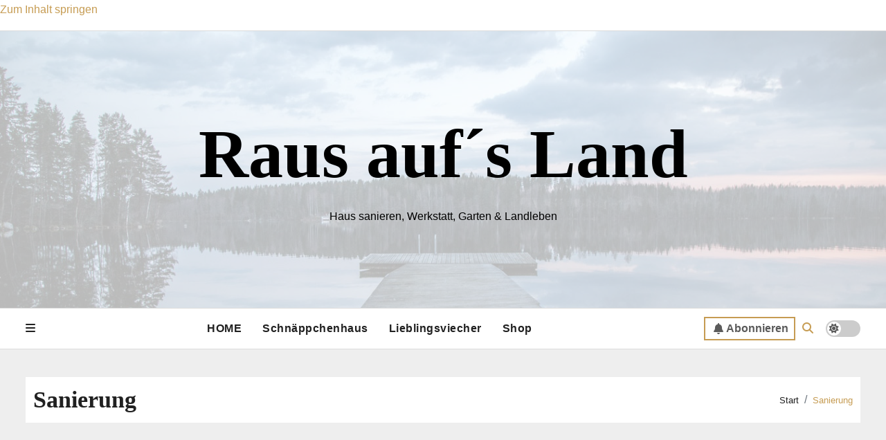

--- FILE ---
content_type: text/html; charset=UTF-8
request_url: https://landleben.das-lieblingsrudel.de/tag/sanierung/
body_size: 97839
content:
<!DOCTYPE html>
<html dir="ltr" lang="de" prefix="og: https://ogp.me/ns#">
<head>
<meta charset="UTF-8">
<meta name="viewport" content="width=device-width, initial-scale=1">
<link rel="profile" href="https://gmpg.org/xfn/11">
<title>Sanierung » Raus auf´s Land</title>

		<!-- All in One SEO 4.9.3 - aioseo.com -->
	<meta name="robots" content="max-image-preview:large" />
	<link rel="canonical" href="https://landleben.das-lieblingsrudel.de/tag/sanierung/" />
	<link rel="next" href="https://landleben.das-lieblingsrudel.de/tag/sanierung/page/2/" />
	<meta name="generator" content="All in One SEO (AIOSEO) 4.9.3" />
		<script type="application/ld+json" class="aioseo-schema">
			{"@context":"https:\/\/schema.org","@graph":[{"@type":"BreadcrumbList","@id":"https:\/\/landleben.das-lieblingsrudel.de\/tag\/sanierung\/#breadcrumblist","itemListElement":[{"@type":"ListItem","@id":"https:\/\/landleben.das-lieblingsrudel.de#listItem","position":1,"name":"Home","item":"https:\/\/landleben.das-lieblingsrudel.de","nextItem":{"@type":"ListItem","@id":"https:\/\/landleben.das-lieblingsrudel.de\/tag\/sanierung\/#listItem","name":"Sanierung"}},{"@type":"ListItem","@id":"https:\/\/landleben.das-lieblingsrudel.de\/tag\/sanierung\/#listItem","position":2,"name":"Sanierung","previousItem":{"@type":"ListItem","@id":"https:\/\/landleben.das-lieblingsrudel.de#listItem","name":"Home"}}]},{"@type":"CollectionPage","@id":"https:\/\/landleben.das-lieblingsrudel.de\/tag\/sanierung\/#collectionpage","url":"https:\/\/landleben.das-lieblingsrudel.de\/tag\/sanierung\/","name":"Sanierung \u00bb Raus auf\u00b4s Land","inLanguage":"de-DE","isPartOf":{"@id":"https:\/\/landleben.das-lieblingsrudel.de\/#website"},"breadcrumb":{"@id":"https:\/\/landleben.das-lieblingsrudel.de\/tag\/sanierung\/#breadcrumblist"}},{"@type":"Organization","@id":"https:\/\/landleben.das-lieblingsrudel.de\/#organization","name":"Lieblingsrudel Landleben","description":"Haus sanieren, Werkstatt, Garten & Landleben","url":"https:\/\/landleben.das-lieblingsrudel.de\/","logo":{"@type":"ImageObject","url":"https:\/\/i0.wp.com\/landleben.das-lieblingsrudel.de\/wp-content\/uploads\/2022\/07\/Logo_Lieblingsrudel_250x250.png?fit=250%2C250&ssl=1","@id":"https:\/\/landleben.das-lieblingsrudel.de\/tag\/sanierung\/#organizationLogo","width":250,"height":250},"image":{"@id":"https:\/\/landleben.das-lieblingsrudel.de\/tag\/sanierung\/#organizationLogo"},"sameAs":["https:\/\/facebook.com\/lieblingsrudel","https:\/\/instagram.com\/das_lieblingsrudel","https:\/\/pinterest.de\/lieblingsrudel","https:\/\/https:youtube.com\/c\/lieblingsrudel"]},{"@type":"WebSite","@id":"https:\/\/landleben.das-lieblingsrudel.de\/#website","url":"https:\/\/landleben.das-lieblingsrudel.de\/","name":"Lieblingsrudel Landleben","description":"Haus sanieren, Werkstatt, Garten & Landleben","inLanguage":"de-DE","publisher":{"@id":"https:\/\/landleben.das-lieblingsrudel.de\/#organization"}}]}
		</script>
		<!-- All in One SEO -->

<link rel="amphtml" href="https://landleben.das-lieblingsrudel.de/tag/sanierung/amp/" /><meta name="generator" content="AMP for WP 1.1.11"/><link rel='dns-prefetch' href='//www.googletagmanager.com' />
<link rel='dns-prefetch' href='//stats.wp.com' />
<link rel='dns-prefetch' href='//pagead2.googlesyndication.com' />
<link rel='preconnect' href='//i0.wp.com' />
<link rel='preconnect' href='//c0.wp.com' />
<link rel="alternate" type="application/rss+xml" title="Raus auf´s Land &raquo; Feed" href="https://landleben.das-lieblingsrudel.de/feed/" />
<link rel="alternate" type="application/rss+xml" title="Raus auf´s Land &raquo; Kommentar-Feed" href="https://landleben.das-lieblingsrudel.de/comments/feed/" />
<link rel="alternate" type="application/rss+xml" title="Raus auf´s Land &raquo; Sanierung Schlagwort-Feed" href="https://landleben.das-lieblingsrudel.de/tag/sanierung/feed/" />
<style id='wp-img-auto-sizes-contain-inline-css' type='text/css'>
img:is([sizes=auto i],[sizes^="auto," i]){contain-intrinsic-size:3000px 1500px}
/*# sourceURL=wp-img-auto-sizes-contain-inline-css */
</style>
<style id='wp-emoji-styles-inline-css' type='text/css'>

	img.wp-smiley, img.emoji {
		display: inline !important;
		border: none !important;
		box-shadow: none !important;
		height: 1em !important;
		width: 1em !important;
		margin: 0 0.07em !important;
		vertical-align: -0.1em !important;
		background: none !important;
		padding: 0 !important;
	}
/*# sourceURL=wp-emoji-styles-inline-css */
</style>
<style id='classic-theme-styles-inline-css' type='text/css'>
/*! This file is auto-generated */
.wp-block-button__link{color:#fff;background-color:#32373c;border-radius:9999px;box-shadow:none;text-decoration:none;padding:calc(.667em + 2px) calc(1.333em + 2px);font-size:1.125em}.wp-block-file__button{background:#32373c;color:#fff;text-decoration:none}
/*# sourceURL=/wp-includes/css/classic-themes.min.css */
</style>
<link rel='stylesheet' id='aioseo/css/src/vue/standalone/blocks/table-of-contents/global.scss-css' href='https://landleben.das-lieblingsrudel.de/wp-content/plugins/all-in-one-seo-pack/dist/Lite/assets/css/table-of-contents/global.e90f6d47.css?ver=4.9.3' type='text/css' media='all' />
<style id='feedzy-rss-feeds-loop-style-inline-css' type='text/css'>
.wp-block-feedzy-rss-feeds-loop{display:grid;gap:24px;grid-template-columns:repeat(1,1fr)}@media(min-width:782px){.wp-block-feedzy-rss-feeds-loop.feedzy-loop-columns-2,.wp-block-feedzy-rss-feeds-loop.feedzy-loop-columns-3,.wp-block-feedzy-rss-feeds-loop.feedzy-loop-columns-4,.wp-block-feedzy-rss-feeds-loop.feedzy-loop-columns-5{grid-template-columns:repeat(2,1fr)}}@media(min-width:960px){.wp-block-feedzy-rss-feeds-loop.feedzy-loop-columns-2{grid-template-columns:repeat(2,1fr)}.wp-block-feedzy-rss-feeds-loop.feedzy-loop-columns-3{grid-template-columns:repeat(3,1fr)}.wp-block-feedzy-rss-feeds-loop.feedzy-loop-columns-4{grid-template-columns:repeat(4,1fr)}.wp-block-feedzy-rss-feeds-loop.feedzy-loop-columns-5{grid-template-columns:repeat(5,1fr)}}.wp-block-feedzy-rss-feeds-loop .wp-block-image.is-style-rounded img{border-radius:9999px}.wp-block-feedzy-rss-feeds-loop .wp-block-image:has(:is(img:not([src]),img[src=""])){display:none}

/*# sourceURL=https://landleben.das-lieblingsrudel.de/wp-content/plugins/feedzy-rss-feeds/build/loop/style-index.css */
</style>
<link rel='stylesheet' id='mediaelement-css' href='https://c0.wp.com/c/6.9/wp-includes/js/mediaelement/mediaelementplayer-legacy.min.css' type='text/css' media='all' />
<link rel='stylesheet' id='wp-mediaelement-css' href='https://c0.wp.com/c/6.9/wp-includes/js/mediaelement/wp-mediaelement.min.css' type='text/css' media='all' />
<style id='jetpack-sharing-buttons-style-inline-css' type='text/css'>
.jetpack-sharing-buttons__services-list{display:flex;flex-direction:row;flex-wrap:wrap;gap:0;list-style-type:none;margin:5px;padding:0}.jetpack-sharing-buttons__services-list.has-small-icon-size{font-size:12px}.jetpack-sharing-buttons__services-list.has-normal-icon-size{font-size:16px}.jetpack-sharing-buttons__services-list.has-large-icon-size{font-size:24px}.jetpack-sharing-buttons__services-list.has-huge-icon-size{font-size:36px}@media print{.jetpack-sharing-buttons__services-list{display:none!important}}.editor-styles-wrapper .wp-block-jetpack-sharing-buttons{gap:0;padding-inline-start:0}ul.jetpack-sharing-buttons__services-list.has-background{padding:1.25em 2.375em}
/*# sourceURL=https://landleben.das-lieblingsrudel.de/wp-content/plugins/jetpack/_inc/blocks/sharing-buttons/view.css */
</style>
<style id='global-styles-inline-css' type='text/css'>
:root{--wp--preset--aspect-ratio--square: 1;--wp--preset--aspect-ratio--4-3: 4/3;--wp--preset--aspect-ratio--3-4: 3/4;--wp--preset--aspect-ratio--3-2: 3/2;--wp--preset--aspect-ratio--2-3: 2/3;--wp--preset--aspect-ratio--16-9: 16/9;--wp--preset--aspect-ratio--9-16: 9/16;--wp--preset--color--black: #000000;--wp--preset--color--cyan-bluish-gray: #abb8c3;--wp--preset--color--white: #ffffff;--wp--preset--color--pale-pink: #f78da7;--wp--preset--color--vivid-red: #cf2e2e;--wp--preset--color--luminous-vivid-orange: #ff6900;--wp--preset--color--luminous-vivid-amber: #fcb900;--wp--preset--color--light-green-cyan: #7bdcb5;--wp--preset--color--vivid-green-cyan: #00d084;--wp--preset--color--pale-cyan-blue: #8ed1fc;--wp--preset--color--vivid-cyan-blue: #0693e3;--wp--preset--color--vivid-purple: #9b51e0;--wp--preset--gradient--vivid-cyan-blue-to-vivid-purple: linear-gradient(135deg,rgb(6,147,227) 0%,rgb(155,81,224) 100%);--wp--preset--gradient--light-green-cyan-to-vivid-green-cyan: linear-gradient(135deg,rgb(122,220,180) 0%,rgb(0,208,130) 100%);--wp--preset--gradient--luminous-vivid-amber-to-luminous-vivid-orange: linear-gradient(135deg,rgb(252,185,0) 0%,rgb(255,105,0) 100%);--wp--preset--gradient--luminous-vivid-orange-to-vivid-red: linear-gradient(135deg,rgb(255,105,0) 0%,rgb(207,46,46) 100%);--wp--preset--gradient--very-light-gray-to-cyan-bluish-gray: linear-gradient(135deg,rgb(238,238,238) 0%,rgb(169,184,195) 100%);--wp--preset--gradient--cool-to-warm-spectrum: linear-gradient(135deg,rgb(74,234,220) 0%,rgb(151,120,209) 20%,rgb(207,42,186) 40%,rgb(238,44,130) 60%,rgb(251,105,98) 80%,rgb(254,248,76) 100%);--wp--preset--gradient--blush-light-purple: linear-gradient(135deg,rgb(255,206,236) 0%,rgb(152,150,240) 100%);--wp--preset--gradient--blush-bordeaux: linear-gradient(135deg,rgb(254,205,165) 0%,rgb(254,45,45) 50%,rgb(107,0,62) 100%);--wp--preset--gradient--luminous-dusk: linear-gradient(135deg,rgb(255,203,112) 0%,rgb(199,81,192) 50%,rgb(65,88,208) 100%);--wp--preset--gradient--pale-ocean: linear-gradient(135deg,rgb(255,245,203) 0%,rgb(182,227,212) 50%,rgb(51,167,181) 100%);--wp--preset--gradient--electric-grass: linear-gradient(135deg,rgb(202,248,128) 0%,rgb(113,206,126) 100%);--wp--preset--gradient--midnight: linear-gradient(135deg,rgb(2,3,129) 0%,rgb(40,116,252) 100%);--wp--preset--font-size--small: 13px;--wp--preset--font-size--medium: 20px;--wp--preset--font-size--large: 36px;--wp--preset--font-size--x-large: 42px;--wp--preset--spacing--20: 0.44rem;--wp--preset--spacing--30: 0.67rem;--wp--preset--spacing--40: 1rem;--wp--preset--spacing--50: 1.5rem;--wp--preset--spacing--60: 2.25rem;--wp--preset--spacing--70: 3.38rem;--wp--preset--spacing--80: 5.06rem;--wp--preset--shadow--natural: 6px 6px 9px rgba(0, 0, 0, 0.2);--wp--preset--shadow--deep: 12px 12px 50px rgba(0, 0, 0, 0.4);--wp--preset--shadow--sharp: 6px 6px 0px rgba(0, 0, 0, 0.2);--wp--preset--shadow--outlined: 6px 6px 0px -3px rgb(255, 255, 255), 6px 6px rgb(0, 0, 0);--wp--preset--shadow--crisp: 6px 6px 0px rgb(0, 0, 0);}:where(.is-layout-flex){gap: 0.5em;}:where(.is-layout-grid){gap: 0.5em;}body .is-layout-flex{display: flex;}.is-layout-flex{flex-wrap: wrap;align-items: center;}.is-layout-flex > :is(*, div){margin: 0;}body .is-layout-grid{display: grid;}.is-layout-grid > :is(*, div){margin: 0;}:where(.wp-block-columns.is-layout-flex){gap: 2em;}:where(.wp-block-columns.is-layout-grid){gap: 2em;}:where(.wp-block-post-template.is-layout-flex){gap: 1.25em;}:where(.wp-block-post-template.is-layout-grid){gap: 1.25em;}.has-black-color{color: var(--wp--preset--color--black) !important;}.has-cyan-bluish-gray-color{color: var(--wp--preset--color--cyan-bluish-gray) !important;}.has-white-color{color: var(--wp--preset--color--white) !important;}.has-pale-pink-color{color: var(--wp--preset--color--pale-pink) !important;}.has-vivid-red-color{color: var(--wp--preset--color--vivid-red) !important;}.has-luminous-vivid-orange-color{color: var(--wp--preset--color--luminous-vivid-orange) !important;}.has-luminous-vivid-amber-color{color: var(--wp--preset--color--luminous-vivid-amber) !important;}.has-light-green-cyan-color{color: var(--wp--preset--color--light-green-cyan) !important;}.has-vivid-green-cyan-color{color: var(--wp--preset--color--vivid-green-cyan) !important;}.has-pale-cyan-blue-color{color: var(--wp--preset--color--pale-cyan-blue) !important;}.has-vivid-cyan-blue-color{color: var(--wp--preset--color--vivid-cyan-blue) !important;}.has-vivid-purple-color{color: var(--wp--preset--color--vivid-purple) !important;}.has-black-background-color{background-color: var(--wp--preset--color--black) !important;}.has-cyan-bluish-gray-background-color{background-color: var(--wp--preset--color--cyan-bluish-gray) !important;}.has-white-background-color{background-color: var(--wp--preset--color--white) !important;}.has-pale-pink-background-color{background-color: var(--wp--preset--color--pale-pink) !important;}.has-vivid-red-background-color{background-color: var(--wp--preset--color--vivid-red) !important;}.has-luminous-vivid-orange-background-color{background-color: var(--wp--preset--color--luminous-vivid-orange) !important;}.has-luminous-vivid-amber-background-color{background-color: var(--wp--preset--color--luminous-vivid-amber) !important;}.has-light-green-cyan-background-color{background-color: var(--wp--preset--color--light-green-cyan) !important;}.has-vivid-green-cyan-background-color{background-color: var(--wp--preset--color--vivid-green-cyan) !important;}.has-pale-cyan-blue-background-color{background-color: var(--wp--preset--color--pale-cyan-blue) !important;}.has-vivid-cyan-blue-background-color{background-color: var(--wp--preset--color--vivid-cyan-blue) !important;}.has-vivid-purple-background-color{background-color: var(--wp--preset--color--vivid-purple) !important;}.has-black-border-color{border-color: var(--wp--preset--color--black) !important;}.has-cyan-bluish-gray-border-color{border-color: var(--wp--preset--color--cyan-bluish-gray) !important;}.has-white-border-color{border-color: var(--wp--preset--color--white) !important;}.has-pale-pink-border-color{border-color: var(--wp--preset--color--pale-pink) !important;}.has-vivid-red-border-color{border-color: var(--wp--preset--color--vivid-red) !important;}.has-luminous-vivid-orange-border-color{border-color: var(--wp--preset--color--luminous-vivid-orange) !important;}.has-luminous-vivid-amber-border-color{border-color: var(--wp--preset--color--luminous-vivid-amber) !important;}.has-light-green-cyan-border-color{border-color: var(--wp--preset--color--light-green-cyan) !important;}.has-vivid-green-cyan-border-color{border-color: var(--wp--preset--color--vivid-green-cyan) !important;}.has-pale-cyan-blue-border-color{border-color: var(--wp--preset--color--pale-cyan-blue) !important;}.has-vivid-cyan-blue-border-color{border-color: var(--wp--preset--color--vivid-cyan-blue) !important;}.has-vivid-purple-border-color{border-color: var(--wp--preset--color--vivid-purple) !important;}.has-vivid-cyan-blue-to-vivid-purple-gradient-background{background: var(--wp--preset--gradient--vivid-cyan-blue-to-vivid-purple) !important;}.has-light-green-cyan-to-vivid-green-cyan-gradient-background{background: var(--wp--preset--gradient--light-green-cyan-to-vivid-green-cyan) !important;}.has-luminous-vivid-amber-to-luminous-vivid-orange-gradient-background{background: var(--wp--preset--gradient--luminous-vivid-amber-to-luminous-vivid-orange) !important;}.has-luminous-vivid-orange-to-vivid-red-gradient-background{background: var(--wp--preset--gradient--luminous-vivid-orange-to-vivid-red) !important;}.has-very-light-gray-to-cyan-bluish-gray-gradient-background{background: var(--wp--preset--gradient--very-light-gray-to-cyan-bluish-gray) !important;}.has-cool-to-warm-spectrum-gradient-background{background: var(--wp--preset--gradient--cool-to-warm-spectrum) !important;}.has-blush-light-purple-gradient-background{background: var(--wp--preset--gradient--blush-light-purple) !important;}.has-blush-bordeaux-gradient-background{background: var(--wp--preset--gradient--blush-bordeaux) !important;}.has-luminous-dusk-gradient-background{background: var(--wp--preset--gradient--luminous-dusk) !important;}.has-pale-ocean-gradient-background{background: var(--wp--preset--gradient--pale-ocean) !important;}.has-electric-grass-gradient-background{background: var(--wp--preset--gradient--electric-grass) !important;}.has-midnight-gradient-background{background: var(--wp--preset--gradient--midnight) !important;}.has-small-font-size{font-size: var(--wp--preset--font-size--small) !important;}.has-medium-font-size{font-size: var(--wp--preset--font-size--medium) !important;}.has-large-font-size{font-size: var(--wp--preset--font-size--large) !important;}.has-x-large-font-size{font-size: var(--wp--preset--font-size--x-large) !important;}
:where(.wp-block-post-template.is-layout-flex){gap: 1.25em;}:where(.wp-block-post-template.is-layout-grid){gap: 1.25em;}
:where(.wp-block-term-template.is-layout-flex){gap: 1.25em;}:where(.wp-block-term-template.is-layout-grid){gap: 1.25em;}
:where(.wp-block-columns.is-layout-flex){gap: 2em;}:where(.wp-block-columns.is-layout-grid){gap: 2em;}
:root :where(.wp-block-pullquote){font-size: 1.5em;line-height: 1.6;}
/*# sourceURL=global-styles-inline-css */
</style>
<link rel='stylesheet' id='cmplz-general-css' href='https://landleben.das-lieblingsrudel.de/wp-content/plugins/complianz-gdpr/assets/css/cookieblocker.min.css?ver=1765987360' type='text/css' media='all' />
<link rel='stylesheet' id='bootstrap-css' href='https://landleben.das-lieblingsrudel.de/wp-content/themes/fameup/css/bootstrap.css?ver=6.9' type='text/css' media='all' />
<link rel='stylesheet' id='fameup-style-css' href='https://landleben.das-lieblingsrudel.de/wp-content/themes/fameup/style.css?ver=6.9' type='text/css' media='all' />
<link rel='stylesheet' id='font-awesome-css' href='https://landleben.das-lieblingsrudel.de/wp-content/plugins/elementor/assets/lib/font-awesome/css/font-awesome.min.css?ver=4.7.0' type='text/css' media='all' />
<link rel='stylesheet' id='all-css-css' href='https://landleben.das-lieblingsrudel.de/wp-content/themes/fameup/css/all.css?ver=6.9' type='text/css' media='all' />
<link rel='stylesheet' id='color-css-css' href='https://landleben.das-lieblingsrudel.de/wp-content/themes/fameup/css/colors/default.css?ver=6.9' type='text/css' media='all' />
<link rel='stylesheet' id='fameup-dark-css' href='https://landleben.das-lieblingsrudel.de/wp-content/themes/fameup/css/colors/dark.css?ver=6.9' type='text/css' media='all' />
<link rel='stylesheet' id='swiper-bundle-css-css' href='https://landleben.das-lieblingsrudel.de/wp-content/themes/fameup/css/swiper-bundle.css?ver=6.9' type='text/css' media='all' />
<link rel='stylesheet' id='smartmenus-css' href='https://landleben.das-lieblingsrudel.de/wp-content/themes/fameup/css/jquery.smartmenus.bootstrap.css?ver=6.9' type='text/css' media='all' />
<link rel='stylesheet' id='animate-css' href='https://landleben.das-lieblingsrudel.de/wp-content/themes/fameup/css/animate.css?ver=6.9' type='text/css' media='all' />
<script type="text/javascript" src="https://c0.wp.com/c/6.9/wp-includes/js/jquery/jquery.min.js" id="jquery-core-js"></script>
<script type="text/javascript" src="https://c0.wp.com/c/6.9/wp-includes/js/jquery/jquery-migrate.min.js" id="jquery-migrate-js"></script>
<script type="text/javascript" src="https://landleben.das-lieblingsrudel.de/wp-content/themes/fameup/js/navigation.js?ver=6.9" id="fameup-navigation-js"></script>
<script type="text/javascript" src="https://landleben.das-lieblingsrudel.de/wp-content/themes/fameup/js/bootstrap.js?ver=6.9" id="bootstrap-js"></script>
<script type="text/javascript" src="https://landleben.das-lieblingsrudel.de/wp-content/themes/fameup/js/swiper-bundle.js?ver=6.9" id="swiper-bundle-js"></script>
<script type="text/javascript" src="https://landleben.das-lieblingsrudel.de/wp-content/themes/fameup/js/wow.js?ver=6.9" id="wow-js"></script>
<script type="text/javascript" src="https://landleben.das-lieblingsrudel.de/wp-content/themes/fameup/js/sticksy.min.js?ver=6.9" id="sticky-sidebar-min-js-js"></script>
<script type="text/javascript" src="https://landleben.das-lieblingsrudel.de/wp-content/themes/fameup/js/jquery.marquee.min.js?ver=6.9" id="fameup-jquery-marquee-min-js"></script>
<script type="text/javascript" src="https://landleben.das-lieblingsrudel.de/wp-content/themes/fameup/js/main.js?ver=6.9" id="fameup_main-js-js"></script>
<script type="text/javascript" src="https://landleben.das-lieblingsrudel.de/wp-content/themes/fameup/js/jquery.smartmenus.js?ver=6.9" id="smartmenus-js-js"></script>
<script type="text/javascript" src="https://landleben.das-lieblingsrudel.de/wp-content/themes/fameup/js/jquery.smartmenus.bootstrap.js?ver=6.9" id="bootstrap-smartmenus-js-js"></script>
<script type="text/javascript" src="https://landleben.das-lieblingsrudel.de/wp-content/themes/fameup/js/jquery.cookie.min.js?ver=6.9" id="jquery-cookie-js"></script>

<!-- Google Tag (gtac.js) durch Site-Kit hinzugefügt -->
<!-- Von Site Kit hinzugefügtes Google-Analytics-Snippet -->
<script type="text/javascript" src="https://www.googletagmanager.com/gtag/js?id=G-CYSS4HX3M9" id="google_gtagjs-js" async></script>
<script type="text/javascript" id="google_gtagjs-js-after">
/* <![CDATA[ */
window.dataLayer = window.dataLayer || [];function gtag(){dataLayer.push(arguments);}
gtag("set","linker",{"domains":["landleben.das-lieblingsrudel.de"]});
gtag("js", new Date());
gtag("set", "developer_id.dZTNiMT", true);
gtag("config", "G-CYSS4HX3M9");
//# sourceURL=google_gtagjs-js-after
/* ]]> */
</script>
<link rel="https://api.w.org/" href="https://landleben.das-lieblingsrudel.de/wp-json/" /><link rel="alternate" title="JSON" type="application/json" href="https://landleben.das-lieblingsrudel.de/wp-json/wp/v2/tags/49" /><link rel="EditURI" type="application/rsd+xml" title="RSD" href="https://landleben.das-lieblingsrudel.de/xmlrpc.php?rsd" />
<meta name="generator" content="WordPress 6.9" />
<style type="text/css">
.feedzy-rss-link-icon:after {
	content: url("https://landleben.das-lieblingsrudel.de/wp-content/plugins/feedzy-rss-feeds/img/external-link.png");
	margin-left: 3px;
}
</style>
		<meta name="generator" content="Site Kit by Google 1.170.0" />	<style>img#wpstats{display:none}</style>
		<style>
  .bs-blog-post p:nth-of-type(1)::first-letter {
    display: none;
}
</style>
    <style type="text/css" id="custom-background-css">
    :root {
        --wrap-color: #eee    }
    </style>
<style>
    .bs-default .bs-header-main .inner{ height:400px; }
    @media only screen and (max-width: 640px) {
        .bs-default .bs-header-main .inner{ height:200px; }
    }
    .site-title { font-family:Vollkorn !important; }
    .widget_block h2, .bs-widget-title .title ,.bs-sec-title .title, .widget_block .wp-block-search__label{
        font-family:Vollkorn !important; 
        font-size: 24px !important; 
        line-height: px !important; 
    }
</style>

<!-- Durch Site Kit hinzugefügte Google AdSense Metatags -->
<meta name="google-adsense-platform-account" content="ca-host-pub-2644536267352236">
<meta name="google-adsense-platform-domain" content="sitekit.withgoogle.com">
<!-- Beende durch Site Kit hinzugefügte Google AdSense Metatags -->
<meta name="generator" content="Elementor 3.34.2; features: additional_custom_breakpoints; settings: css_print_method-external, google_font-enabled, font_display-auto">
			<style>
				.e-con.e-parent:nth-of-type(n+4):not(.e-lazyloaded):not(.e-no-lazyload),
				.e-con.e-parent:nth-of-type(n+4):not(.e-lazyloaded):not(.e-no-lazyload) * {
					background-image: none !important;
				}
				@media screen and (max-height: 1024px) {
					.e-con.e-parent:nth-of-type(n+3):not(.e-lazyloaded):not(.e-no-lazyload),
					.e-con.e-parent:nth-of-type(n+3):not(.e-lazyloaded):not(.e-no-lazyload) * {
						background-image: none !important;
					}
				}
				@media screen and (max-height: 640px) {
					.e-con.e-parent:nth-of-type(n+2):not(.e-lazyloaded):not(.e-no-lazyload),
					.e-con.e-parent:nth-of-type(n+2):not(.e-lazyloaded):not(.e-no-lazyload) * {
						background-image: none !important;
					}
				}
			</style>
			    <style type="text/css">
                    body .site-title a,
            body .site-description {
                color: #000;
            }

            @media only screen and (min-width: 992px) {
                .site-branding-text .site-title a {
                    font-size: 100px;
                }
            }

            </style>
    
<!-- Von Site Kit hinzugefügtes Google-AdSense-Snippet -->
<script type="text/javascript" async="async" src="https://pagead2.googlesyndication.com/pagead/js/adsbygoogle.js?client=ca-pub-4863533422906241&amp;host=ca-host-pub-2644536267352236" crossorigin="anonymous"></script>

<!-- Ende des von Site Kit hinzugefügten Google-AdSense-Snippets -->
<link rel="icon" href="https://i0.wp.com/landleben.das-lieblingsrudel.de/wp-content/uploads/2022/07/cropped-Paw-Lieblingsrudel-pink-frei.png?fit=32%2C32&#038;ssl=1" sizes="32x32" />
<link rel="icon" href="https://i0.wp.com/landleben.das-lieblingsrudel.de/wp-content/uploads/2022/07/cropped-Paw-Lieblingsrudel-pink-frei.png?fit=192%2C192&#038;ssl=1" sizes="192x192" />
<link rel="apple-touch-icon" href="https://i0.wp.com/landleben.das-lieblingsrudel.de/wp-content/uploads/2022/07/cropped-Paw-Lieblingsrudel-pink-frei.png?fit=180%2C180&#038;ssl=1" />
<meta name="msapplication-TileImage" content="https://i0.wp.com/landleben.das-lieblingsrudel.de/wp-content/uploads/2022/07/cropped-Paw-Lieblingsrudel-pink-frei.png?fit=270%2C270&#038;ssl=1" />
</head>
<body data-rsssl=1 data-cmplz=1 class="archive tag tag-sanierung tag-49 wp-embed-responsive wp-theme-fameup defaultcolor elementor-default elementor-kit-5" >
<div id="page" class="site">
<a class="skip-link screen-reader-text" href="#content">
Zum Inhalt springen</a>
<!--wrapper-->
<div class="wrapper">
  
    <!--==================== TOP BAR ====================-->
    <div class="sidenav offcanvas offcanvas-start" tabindex="-1" id="offcanvasExample" aria-labelledby="offcanvasExampleLabel">
  <div class="offcanvas-header">
    <h5 class="offcanvas-title" id="offcanvasExampleLabel"> </h5>
    <span class="btn_close" data-bs-dismiss="offcanvas" aria-label="Close"><i class="fas fa-times"></i></span>
  </div>
  <div class="offcanvas-body">
    <div class="bs-widget post">
    <div class="post-inner">
        <form role="search" method="get" id="searchform" action="https://landleben.das-lieblingsrudel.de/">
  <div class="input-group">
    <input type="search" class="form-control" placeholder="Suchen" value="" name="s" />
    <span class="input-group-btn btn-default">
    <button type="submit" class="btn"> <i class="fas fa-search"></i> </button>
    </span> </div>
</form>
		
		Neueste Beiträge
		<ul>
											<li>
					<a href="https://landleben.das-lieblingsrudel.de/rezepte-von-oma-elli/holunderblueten-gelee-sirup-selber-machen/">Holunderblüten Gelee &#038; Sirup selber machen</a>
									</li>
											<li>
					<a href="https://landleben.das-lieblingsrudel.de/uncategorized/rezept-italienische-tomatensauce/">Rezept: Italienische Tomatensauce</a>
									</li>
											<li>
					<a href="https://landleben.das-lieblingsrudel.de/landleben/rezept-die-beste-tomatensauce-der-welt/">Rezept: Die beste Tomatensauce der Welt</a>
									</li>
											<li>
					<a href="https://landleben.das-lieblingsrudel.de/schnaeppchenhaus/zwei-jahre-haussanierung-liegen-hinter-uns/">Zwei Jahre Haussanierung liegen hinter uns…</a>
									</li>
											<li>
					<a href="https://landleben.das-lieblingsrudel.de/uncategorized/nie-wieder-schlafprobleme-101-naechte-auf-der-tempur-matratze/">Nie wieder Schlafprobleme? 101 Nächte auf der TEMPUR Matratze</a>
									</li>
					</ul>

		    </div>
</div>  </div>
</div>
 

    <header class="bs-default">
            <!--top-bar-->
      <div class="bs-head-detail hidden-xs hidden-sm">
        <div class="container">
          <div class="row align-items-center">
            <div class="col-md-7 col-xs-12">
              <div class="d-flex flex-wrap align-items-center justify-content-md-start justify-content-center mb-2 mb-md-0">
                              </div>
            </div>
            <!--/col-md-6-->
            <div class="col-md-5 col-xs-12">
              <ul class="bs-social info-right">
                              </ul>
            </div>
            <!--/col-md-6-->
          </div>
        </div>
      </div>
    <!--/top-bar-->
    <!-- Main Menu Area-->
      <div class="bs-header-main" style='background-image: url("https://landleben.das-lieblingsrudel.de/wp-content/themes/fameup/images/head-back.jpg" );'>
      <div class="inner"  style="background-color:rgba(255,255,255,0.73);" >
        <div class="container">
          <div class="row">
            <div class="navbar-header">
              <!-- Display the Custom Logo -->
              <div class="site-logo">
                              </div>
              <div class="site-branding-text ">
                                  <p class="site-title"> <a href="https://landleben.das-lieblingsrudel.de/" rel="home">Raus auf´s Land</a></p>
                                  <p class="site-description">Haus sanieren, Werkstatt, Garten &amp; Landleben</p>
              </div>
            </div>
                      </div>
        </div>
      </div>
    </div>
  <!-- /Main Menu Area-->
<div class="bs-menu-full">
            <nav class="navbar navbar-expand-lg navbar-wp">
              <div class="container">
                <!-- left btn -->
                                 <span class="offcbtn d-none d-lg-block" data-bs-toggle="offcanvas" data-bs-target="#offcanvasExample" role="button" aria-controls="offcanvas-start" aria-expanded="false"><i class="fas fa-bars"></i></span>
                                <!-- /left btn -->
                <!-- Right nav -->
                <div class="m-header align-items-center">
                  <!-- navbar-toggle -->
                                    <button  class="offcbtn" data-bs-toggle="offcanvas" data-bs-target="#offcanvasExample" role="button" aria-controls="offcanvas-start" aria-expanded="false"><i class="fas fa-bars"></i></button>
                                   <button class="navbar-toggler collapsed ms-auto" type="button" data-bs-toggle="collapse"
                data-bs-target="#navbar-wp" aria-controls="navbar-wp" aria-expanded="false"
                aria-label="Toggle navigation">
                     <!-- <span class="navbar-toggler-icon"></span>
                     <span class="my-1 mx-2 close fa fa-times"></span> -->
                     <span class="burger">
                            <span class="burger-line"></span>
                            <span class="burger-line"></span>
                            <span class="burger-line"></span>
                          </span>
                  </button>
                  <!-- /navbar-toggle -->
                                    <div class="dropdown bs-search-box">
                <a class="dropdown-toggle msearch ml-auto" href="#" role="button" id="dropdownMenuLink"
                  data-bs-toggle="dropdown" aria-haspopup="true" aria-expanded="false">
                  <i class="fa fa-search"></i>
                </a>
                  <div class="dropdown-menu searchinner" aria-labelledby="dropdownMenuLink">
                    <form role="search" method="get" id="searchform" action="https://landleben.das-lieblingsrudel.de/">
  <div class="input-group">
    <input type="search" class="form-control" placeholder="Suchen" value="" name="s" />
    <span class="input-group-btn btn-default">
    <button type="submit" class="btn"> <i class="fas fa-search"></i> </button>
    </span> </div>
</form>                  </div>
              </div>
                                </div>
                <!-- /Right nav -->
                <div class="collapse navbar-collapse" id="navbar-wp">
                  <ul id="menu-main-menu" class="mx-auto nav navbar-nav"><li id="menu-item-636" class="menu-item menu-item-type-post_type menu-item-object-page menu-item-home menu-item-636"><a class="nav-link" title="HOME" href="https://landleben.das-lieblingsrudel.de/">HOME</a></li>
<li id="menu-item-635" class="menu-item menu-item-type-post_type menu-item-object-page menu-item-635"><a class="nav-link" title="Schnäppchenhaus" href="https://landleben.das-lieblingsrudel.de/schnaeppchenhaus/">Schnäppchenhaus</a></li>
<li id="menu-item-198" class="menu-item menu-item-type-custom menu-item-object-custom menu-item-198"><a class="nav-link" title="Lieblingsviecher" href="https://das-lieblingsrudel.de/">Lieblingsviecher</a></li>
<li id="menu-item-924" class="menu-item menu-item-type-post_type menu-item-object-page menu-item-924"><a class="nav-link" title="Shop" href="https://landleben.das-lieblingsrudel.de/shop-2/">Shop</a></li>
</ul>              </div>
              <!-- Right nav -->
                          <div class="desk-header pl-3 ml-auto my-2 my-lg-0 position-relative align-items-center">
                            <a href="https://www.youtube.com/channel/UC6lBHzZGI16ZedjfE0S6Itg" class="btn btn-subscribe"  target="_blank" ><i class="fas fa-bell mx-1"></i>Abonnieren</a>
                            <div class="dropdown bs-search-box">
                <a class="dropdown-toggle msearch ml-auto" href="#" role="button" id="dropdownMenuLink"
                  data-bs-toggle="dropdown" aria-haspopup="true" aria-expanded="false">
                  <i class="fa fa-search"></i>
                </a>
                  <div class="dropdown-menu searchinner" aria-labelledby="dropdownMenuLink">
                    <form role="search" method="get" id="searchform" action="https://landleben.das-lieblingsrudel.de/">
  <div class="input-group">
    <input type="search" class="form-control" placeholder="Suchen" value="" name="s" />
    <span class="input-group-btn btn-default">
    <button type="submit" class="btn"> <i class="fas fa-search"></i> </button>
    </span> </div>
</form>
                  </div>
              </div>
                
                  <label  class="switch ms-2" for="switch">
                    <input type="checkbox" name="theme" id="switch" class="defaultcolor" data-skin-mode="defaultcolor">
                    <span class="slider"></span>
                  </label>
                        </div>
            <!-- /Right nav -->
          </div>
      </nav> <!-- /Navigation -->
    </div>
    </header>
   
 <main id="content">
    <div class="container">
      	<div class="row">        
<!--==================== Fameup breadcrumb section ====================-->
        <div class="col-12">
            <div class="bs-card-box page-entry-title">
                                <h1 class="entry-title title mb-0">Sanierung</h1>
                <div class="bs-breadcrumb-section col-12">
  <div class="overlay"> 
    <nav aria-label="breadcrumb">
      <ol class="breadcrumb">
        <li class="breadcrumb-item"><a href="https://landleben.das-lieblingsrudel.de/">Start</a></li><li class="breadcrumb-item active"><a href="https://landleben.das-lieblingsrudel.de/">Sanierung</a></li>      </ol>
    </nav>
  </div>
</div>            </div>
        </div>
                <div id="bs-skip" class="col-lg-9 col-md-8 content-right">
            <div class="row">
    <div id="post-709" class="post-709 post type-post status-publish format-standard has-post-thumbnail hentry category-schnaeppchenhaus tag-bauernhaus tag-sanieren tag-sanierung tag-schnaeppchenhaus tag-selber-sanieren">
        <!--col-md-12-->
    <div class="col-md-12 fadeInDown wow" data-wow-delay="0.1s">
        <!-- bs-posts-sec-inner -->
                 
        <div class="bs-blog-post bshre">
                      <div class="bs-blog-thumb lg back-img" style="background-image: url('https://i0.wp.com/landleben.das-lieblingsrudel.de/wp-content/uploads/2023/02/Header-Blog-Timelapse-Haussanierung.jpg?resize=720%2C380&#038;ssl=1');">
        <a href="https://landleben.das-lieblingsrudel.de/schnaeppchenhaus/zwei-jahre-haussanierung-liegen-hinter-uns/" class="link-div"></a>
    </div> 
                  <article class="small">
                                    <div class="bs-blog-category">
                                            <a href="https://landleben.das-lieblingsrudel.de/category/schnaeppchenhaus/" style="">
                            Schnäppchenhaus                        </a>
                                      </div>
                                    <h4 class="title"><a href="https://landleben.das-lieblingsrudel.de/schnaeppchenhaus/zwei-jahre-haussanierung-liegen-hinter-uns/">Zwei Jahre Haussanierung liegen hinter uns…</a></h4>
                            <div class="bs-blog-meta">
                <span class="comments-link"> 
            <a href="https://landleben.das-lieblingsrudel.de/schnaeppchenhaus/zwei-jahre-haussanierung-liegen-hinter-uns/">
                Keine Kommentare            </a> 
        </span>
    </div>
        <p>Bei einer Haussanierung in Eigenleistung kann man viel Geld sparen. Nach zwei Jahren Haus sanieren zeigen wir euch die Fortschritte im kleinen Bauernhaus in unserem ➔ Zeitraffer Video.</p>
                                <p><a href="https://landleben.das-lieblingsrudel.de/schnaeppchenhaus/zwei-jahre-haussanierung-liegen-hinter-uns/" class="more-link">Mehr erfahren</a></p>
                                                                     <script type="text/plain" data-service="pinterest" data-category="marketing">
    function pinIt()
    {
      var e = document.createElement('script');
      e.setAttribute('type','text/javascript');
      e.setAttribute('charset','UTF-8');
      e.setAttribute('src','https://assets.pinterest.com/js/pinmarklet.js?r='+Math.random()*99999999);
      document.body.appendChild(e);
    }
    </script>
                     <div class="post-share">
                          <div class="post-share-icons cf">
                      
                                                                <a href="https://www.facebook.com/sharer.php?u=https://landleben.das-lieblingsrudel.de/schnaeppchenhaus/zwei-jahre-haussanierung-liegen-hinter-uns/" class="link " target="_blank" >
                                <i class="fab fa-facebook"></i></a>
                                            
                              <a href="http://twitter.com/share?url=https://landleben.das-lieblingsrudel.de/schnaeppchenhaus/zwei-jahre-haussanierung-liegen-hinter-uns/&#038;text=Zwei%20Jahre%20Haussanierung%20liegen%20hinter%20uns%E2%80%A6" class="link " target="_blank">
                                <i class="fa-brands fa-x-twitter"></i></a>
                                            
                              <a href="mailto:?subject=Zwei%20Jahre%20Haussanierung%20liegen%20hinter%20uns…&#038;body=https://landleben.das-lieblingsrudel.de/schnaeppchenhaus/zwei-jahre-haussanierung-liegen-hinter-uns/" class="link " target="_blank" >
                                <i class="fas fa-envelope-open"></i></a>
                               
                              <a href="https://www.linkedin.com/sharing/share-offsite/?url=https://landleben.das-lieblingsrudel.de/schnaeppchenhaus/zwei-jahre-haussanierung-liegen-hinter-uns/&#038;title=Zwei%20Jahre%20Haussanierung%20liegen%20hinter%20uns%E2%80%A6" class="link " target="_blank" >
                                <i class="fab fa-linkedin"></i></a>
                              
                              <a href="javascript:pinIt();" class="link "><i class="fab fa-pinterest"></i></a>
                              
                               <a href="https://telegram.me/share/url?url=https://landleben.das-lieblingsrudel.de/schnaeppchenhaus/zwei-jahre-haussanierung-liegen-hinter-uns/&#038;text&#038;title=Zwei%20Jahre%20Haussanierung%20liegen%20hinter%20uns%E2%80%A6" class="link " target="_blank" >
                                <i class="fab fa-telegram"></i>
                              </a>
                            
                          </div>
                    </div>

                    </article>
        </div>
    
    <!-- // bs-posts-sec block_6 -->
    </div>
        <!--col-md-12-->
    <div class="col-md-12 fadeInDown wow" data-wow-delay="0.1s">
        <!-- bs-posts-sec-inner -->
                 
        <div class="bs-blog-post bshre">
                      <div class="bs-blog-thumb lg back-img" style="background-image: url('https://i0.wp.com/landleben.das-lieblingsrudel.de/wp-content/uploads/2022/02/Trockenbau-Dachgeschoss.jpg?resize=720%2C380&#038;ssl=1');">
        <a href="https://landleben.das-lieblingsrudel.de/schnaeppchenhaus/schnappchenhaus-trockenbau-will-nicht-enden/" class="link-div"></a>
    </div> 
                  <article class="small">
                                    <div class="bs-blog-category">
                                            <a href="https://landleben.das-lieblingsrudel.de/category/schnaeppchenhaus/" style="">
                            Schnäppchenhaus                        </a>
                                      </div>
                                    <h4 class="title"><a href="https://landleben.das-lieblingsrudel.de/schnaeppchenhaus/schnappchenhaus-trockenbau-will-nicht-enden/">Trockenbau will nicht enden &#8211; Haus sanieren</a></h4>
                            <div class="bs-blog-meta">
                <span class="comments-link"> 
            <a href="https://landleben.das-lieblingsrudel.de/schnaeppchenhaus/schnappchenhaus-trockenbau-will-nicht-enden/">
                Keine Kommentare            </a> 
        </span>
    </div>
        <p>Der Trockenbau im Dachgeschoss zieht sich unfassbar in die Länge. Aber wir ziehen es durch. Hilft ja nix!</p>
                                <p><a href="https://landleben.das-lieblingsrudel.de/schnaeppchenhaus/schnappchenhaus-trockenbau-will-nicht-enden/" class="more-link">Mehr erfahren</a></p>
                                                                     <script type="text/plain" data-service="pinterest" data-category="marketing">
    function pinIt()
    {
      var e = document.createElement('script');
      e.setAttribute('type','text/javascript');
      e.setAttribute('charset','UTF-8');
      e.setAttribute('src','https://assets.pinterest.com/js/pinmarklet.js?r='+Math.random()*99999999);
      document.body.appendChild(e);
    }
    </script>
                     <div class="post-share">
                          <div class="post-share-icons cf">
                      
                                                                <a href="https://www.facebook.com/sharer.php?u=https://landleben.das-lieblingsrudel.de/schnaeppchenhaus/schnappchenhaus-trockenbau-will-nicht-enden/" class="link " target="_blank" >
                                <i class="fab fa-facebook"></i></a>
                                            
                              <a href="http://twitter.com/share?url=https://landleben.das-lieblingsrudel.de/schnaeppchenhaus/schnappchenhaus-trockenbau-will-nicht-enden/&#038;text=Trockenbau%20will%20nicht%20enden%20%E2%80%93%20Haus%20sanieren" class="link " target="_blank">
                                <i class="fa-brands fa-x-twitter"></i></a>
                                            
                              <a href="mailto:?subject=Trockenbau%20will%20nicht%20enden%20%26#8211;%20Haus%20sanieren&#038;body=https://landleben.das-lieblingsrudel.de/schnaeppchenhaus/schnappchenhaus-trockenbau-will-nicht-enden/" class="link " target="_blank" >
                                <i class="fas fa-envelope-open"></i></a>
                               
                              <a href="https://www.linkedin.com/sharing/share-offsite/?url=https://landleben.das-lieblingsrudel.de/schnaeppchenhaus/schnappchenhaus-trockenbau-will-nicht-enden/&#038;title=Trockenbau%20will%20nicht%20enden%20%E2%80%93%20Haus%20sanieren" class="link " target="_blank" >
                                <i class="fab fa-linkedin"></i></a>
                              
                              <a href="javascript:pinIt();" class="link "><i class="fab fa-pinterest"></i></a>
                              
                               <a href="https://telegram.me/share/url?url=https://landleben.das-lieblingsrudel.de/schnaeppchenhaus/schnappchenhaus-trockenbau-will-nicht-enden/&#038;text&#038;title=Trockenbau%20will%20nicht%20enden%20%E2%80%93%20Haus%20sanieren" class="link " target="_blank" >
                                <i class="fab fa-telegram"></i>
                              </a>
                            
                          </div>
                    </div>

                    </article>
        </div>
    
    <!-- // bs-posts-sec block_6 -->
    </div>
        <!--col-md-12-->
    <div class="col-md-12 fadeInDown wow" data-wow-delay="0.1s">
        <!-- bs-posts-sec-inner -->
                 
        <div class="bs-blog-post bshre">
                      <div class="bs-blog-thumb lg back-img" style="background-image: url('https://i0.wp.com/landleben.das-lieblingsrudel.de/wp-content/uploads/2022/02/Fachwerkwand-fuers-Dachgeschoss.jpg?resize=720%2C380&#038;ssl=1');">
        <a href="https://landleben.das-lieblingsrudel.de/schnaeppchenhaus/schnaeppchenhaus-fachwerkwand-fuer-das-dachgeschoss/" class="link-div"></a>
    </div> 
                  <article class="small">
                                    <div class="bs-blog-category">
                                            <a href="https://landleben.das-lieblingsrudel.de/category/schnaeppchenhaus/" style="">
                            Schnäppchenhaus                        </a>
                                      </div>
                                    <h4 class="title"><a href="https://landleben.das-lieblingsrudel.de/schnaeppchenhaus/schnaeppchenhaus-fachwerkwand-fuer-das-dachgeschoss/">Fachwerkwand für das Dachgeschoss</a></h4>
                            <div class="bs-blog-meta">
                <span class="comments-link"> 
            <a href="https://landleben.das-lieblingsrudel.de/schnaeppchenhaus/schnaeppchenhaus-fachwerkwand-fuer-das-dachgeschoss/">
                Keine Kommentare            </a> 
        </span>
    </div>
        <p>Im Dachgeschoss vom Schnäppchenhaus entsteht aus alten Balken eine Fachwerkwand. ♥ Das zukünftige Schlafzimmer entsteht.</p>
                                <p><a href="https://landleben.das-lieblingsrudel.de/schnaeppchenhaus/schnaeppchenhaus-fachwerkwand-fuer-das-dachgeschoss/" class="more-link">Mehr erfahren</a></p>
                                                                     <script type="text/plain" data-service="pinterest" data-category="marketing">
    function pinIt()
    {
      var e = document.createElement('script');
      e.setAttribute('type','text/javascript');
      e.setAttribute('charset','UTF-8');
      e.setAttribute('src','https://assets.pinterest.com/js/pinmarklet.js?r='+Math.random()*99999999);
      document.body.appendChild(e);
    }
    </script>
                     <div class="post-share">
                          <div class="post-share-icons cf">
                      
                                                                <a href="https://www.facebook.com/sharer.php?u=https://landleben.das-lieblingsrudel.de/schnaeppchenhaus/schnaeppchenhaus-fachwerkwand-fuer-das-dachgeschoss/" class="link " target="_blank" >
                                <i class="fab fa-facebook"></i></a>
                                            
                              <a href="http://twitter.com/share?url=https://landleben.das-lieblingsrudel.de/schnaeppchenhaus/schnaeppchenhaus-fachwerkwand-fuer-das-dachgeschoss/&#038;text=Fachwerkwand%20f%C3%BCr%20das%20Dachgeschoss" class="link " target="_blank">
                                <i class="fa-brands fa-x-twitter"></i></a>
                                            
                              <a href="mailto:?subject=Fachwerkwand%20für%20das%20Dachgeschoss&#038;body=https://landleben.das-lieblingsrudel.de/schnaeppchenhaus/schnaeppchenhaus-fachwerkwand-fuer-das-dachgeschoss/" class="link " target="_blank" >
                                <i class="fas fa-envelope-open"></i></a>
                               
                              <a href="https://www.linkedin.com/sharing/share-offsite/?url=https://landleben.das-lieblingsrudel.de/schnaeppchenhaus/schnaeppchenhaus-fachwerkwand-fuer-das-dachgeschoss/&#038;title=Fachwerkwand%20f%C3%BCr%20das%20Dachgeschoss" class="link " target="_blank" >
                                <i class="fab fa-linkedin"></i></a>
                              
                              <a href="javascript:pinIt();" class="link "><i class="fab fa-pinterest"></i></a>
                              
                               <a href="https://telegram.me/share/url?url=https://landleben.das-lieblingsrudel.de/schnaeppchenhaus/schnaeppchenhaus-fachwerkwand-fuer-das-dachgeschoss/&#038;text&#038;title=Fachwerkwand%20f%C3%BCr%20das%20Dachgeschoss" class="link " target="_blank" >
                                <i class="fab fa-telegram"></i>
                              </a>
                            
                          </div>
                    </div>

                    </article>
        </div>
    
    <!-- // bs-posts-sec block_6 -->
    </div>
        <!--col-md-12-->
    <div class="col-md-12 fadeInDown wow" data-wow-delay="0.1s">
        <!-- bs-posts-sec-inner -->
                 
        <div class="bs-blog-post bshre">
                                    <article class="small">
                                    <div class="bs-blog-category">
                                            <a href="https://landleben.das-lieblingsrudel.de/category/schnaeppchenhaus/" style="">
                            Schnäppchenhaus                        </a>
                                      </div>
                                    <h4 class="title"><a href="https://landleben.das-lieblingsrudel.de/schnaeppchenhaus/schnaeppchenhaus-baustelle-in-frauenhand/">Schnäppchenhaus &#8211; Baustelle in Frauenhand</a></h4>
                            <div class="bs-blog-meta">
                <span class="comments-link"> 
            <a href="https://landleben.das-lieblingsrudel.de/schnaeppchenhaus/schnaeppchenhaus-baustelle-in-frauenhand/">
                Keine Kommentare            </a> 
        </span>
    </div>
        <p>Wenn Frauen allein auf der Baustelle sind... Das Hochbeet wird bepflanzt und wir machen eine kleine Signierstunde. ♥ Mehr dazu erfährst du hier.</p>
                                <p><a href="https://landleben.das-lieblingsrudel.de/schnaeppchenhaus/schnaeppchenhaus-baustelle-in-frauenhand/" class="more-link">Mehr erfahren</a></p>
                                                                     <script type="text/plain" data-service="pinterest" data-category="marketing">
    function pinIt()
    {
      var e = document.createElement('script');
      e.setAttribute('type','text/javascript');
      e.setAttribute('charset','UTF-8');
      e.setAttribute('src','https://assets.pinterest.com/js/pinmarklet.js?r='+Math.random()*99999999);
      document.body.appendChild(e);
    }
    </script>
                     <div class="post-share">
                          <div class="post-share-icons cf">
                      
                                                                <a href="https://www.facebook.com/sharer.php?u=https://landleben.das-lieblingsrudel.de/schnaeppchenhaus/schnaeppchenhaus-baustelle-in-frauenhand/" class="link " target="_blank" >
                                <i class="fab fa-facebook"></i></a>
                                            
                              <a href="http://twitter.com/share?url=https://landleben.das-lieblingsrudel.de/schnaeppchenhaus/schnaeppchenhaus-baustelle-in-frauenhand/&#038;text=Schn%C3%A4ppchenhaus%20%E2%80%93%20Baustelle%20in%20Frauenhand" class="link " target="_blank">
                                <i class="fa-brands fa-x-twitter"></i></a>
                                            
                              <a href="mailto:?subject=Schnäppchenhaus%20%26#8211;%20Baustelle%20in%20Frauenhand&#038;body=https://landleben.das-lieblingsrudel.de/schnaeppchenhaus/schnaeppchenhaus-baustelle-in-frauenhand/" class="link " target="_blank" >
                                <i class="fas fa-envelope-open"></i></a>
                               
                              <a href="https://www.linkedin.com/sharing/share-offsite/?url=https://landleben.das-lieblingsrudel.de/schnaeppchenhaus/schnaeppchenhaus-baustelle-in-frauenhand/&#038;title=Schn%C3%A4ppchenhaus%20%E2%80%93%20Baustelle%20in%20Frauenhand" class="link " target="_blank" >
                                <i class="fab fa-linkedin"></i></a>
                              
                              <a href="javascript:pinIt();" class="link "><i class="fab fa-pinterest"></i></a>
                              
                               <a href="https://telegram.me/share/url?url=https://landleben.das-lieblingsrudel.de/schnaeppchenhaus/schnaeppchenhaus-baustelle-in-frauenhand/&#038;text&#038;title=Schn%C3%A4ppchenhaus%20%E2%80%93%20Baustelle%20in%20Frauenhand" class="link " target="_blank" >
                                <i class="fab fa-telegram"></i>
                              </a>
                            
                          </div>
                    </div>

                    </article>
        </div>
    
    <!-- // bs-posts-sec block_6 -->
    </div>
        <!--col-md-12-->
    <div class="col-md-12 fadeInDown wow" data-wow-delay="0.1s">
        <!-- bs-posts-sec-inner -->
                 
        <div class="bs-blog-post bshre">
                      <div class="bs-blog-thumb lg back-img" style="background-image: url('');">
        <a href="https://landleben.das-lieblingsrudel.de/schnaeppchenhaus/schnaeppchenhaus-duschen-im-trockenbau/" class="link-div"></a>
    </div> 
                  <article class="small">
                                    <div class="bs-blog-category">
                                            <a href="https://landleben.das-lieblingsrudel.de/category/schnaeppchenhaus/" style="">
                            Schnäppchenhaus                        </a>
                                      </div>
                                    <h4 class="title"><a href="https://landleben.das-lieblingsrudel.de/schnaeppchenhaus/schnaeppchenhaus-duschen-im-trockenbau/">Schnäppchenhaus &#8211; Duschen im Trockenbau</a></h4>
                            <div class="bs-blog-meta">
                <span class="comments-link"> 
            <a href="https://landleben.das-lieblingsrudel.de/schnaeppchenhaus/schnaeppchenhaus-duschen-im-trockenbau/">
                Keine Kommentare            </a> 
        </span>
    </div>
        <p>Im Dachgeschoss vom Schnäppchenhaus entsteht das Badezimmer. ★ Mich motiviert das zum Duschen im Trockenbau. Eine Trockenübung quasi...</p>
                                <p><a href="https://landleben.das-lieblingsrudel.de/schnaeppchenhaus/schnaeppchenhaus-duschen-im-trockenbau/" class="more-link">Mehr erfahren</a></p>
                                                                     <script type="text/plain" data-service="pinterest" data-category="marketing">
    function pinIt()
    {
      var e = document.createElement('script');
      e.setAttribute('type','text/javascript');
      e.setAttribute('charset','UTF-8');
      e.setAttribute('src','https://assets.pinterest.com/js/pinmarklet.js?r='+Math.random()*99999999);
      document.body.appendChild(e);
    }
    </script>
                     <div class="post-share">
                          <div class="post-share-icons cf">
                      
                                                                <a href="https://www.facebook.com/sharer.php?u=https://landleben.das-lieblingsrudel.de/schnaeppchenhaus/schnaeppchenhaus-duschen-im-trockenbau/" class="link " target="_blank" >
                                <i class="fab fa-facebook"></i></a>
                                            
                              <a href="http://twitter.com/share?url=https://landleben.das-lieblingsrudel.de/schnaeppchenhaus/schnaeppchenhaus-duschen-im-trockenbau/&#038;text=Schn%C3%A4ppchenhaus%20%E2%80%93%20Duschen%20im%20Trockenbau" class="link " target="_blank">
                                <i class="fa-brands fa-x-twitter"></i></a>
                                            
                              <a href="mailto:?subject=Schnäppchenhaus%20%26#8211;%20Duschen%20im%20Trockenbau&#038;body=https://landleben.das-lieblingsrudel.de/schnaeppchenhaus/schnaeppchenhaus-duschen-im-trockenbau/" class="link " target="_blank" >
                                <i class="fas fa-envelope-open"></i></a>
                               
                              <a href="https://www.linkedin.com/sharing/share-offsite/?url=https://landleben.das-lieblingsrudel.de/schnaeppchenhaus/schnaeppchenhaus-duschen-im-trockenbau/&#038;title=Schn%C3%A4ppchenhaus%20%E2%80%93%20Duschen%20im%20Trockenbau" class="link " target="_blank" >
                                <i class="fab fa-linkedin"></i></a>
                              
                              <a href="javascript:pinIt();" class="link "><i class="fab fa-pinterest"></i></a>
                              
                               <a href="https://telegram.me/share/url?url=https://landleben.das-lieblingsrudel.de/schnaeppchenhaus/schnaeppchenhaus-duschen-im-trockenbau/&#038;text&#038;title=Schn%C3%A4ppchenhaus%20%E2%80%93%20Duschen%20im%20Trockenbau" class="link " target="_blank" >
                                <i class="fab fa-telegram"></i>
                              </a>
                            
                          </div>
                    </div>

                    </article>
        </div>
    
    <!-- // bs-posts-sec block_6 -->
    </div>
        <!--col-md-12-->
    <div class="col-md-12 fadeInDown wow" data-wow-delay="0.1s">
        <!-- bs-posts-sec-inner -->
                 
        <div class="bs-blog-post bshre">
                      <div class="bs-blog-thumb lg back-img" style="background-image: url('');">
        <a href="https://landleben.das-lieblingsrudel.de/schnaeppchenhaus/schnaeppchenhaus-baumaterial-wird-teurer/" class="link-div"></a>
    </div> 
                  <article class="small">
                                    <div class="bs-blog-category">
                                            <a href="https://landleben.das-lieblingsrudel.de/category/schnaeppchenhaus/" style="">
                            Schnäppchenhaus                        </a>
                                      </div>
                                    <h4 class="title"><a href="https://landleben.das-lieblingsrudel.de/schnaeppchenhaus/schnaeppchenhaus-baumaterial-wird-teurer/">Schnäppchenhaus &#8211; Baumaterial wird teurer</a></h4>
                            <div class="bs-blog-meta">
                <span class="comments-link"> 
            <a href="https://landleben.das-lieblingsrudel.de/schnaeppchenhaus/schnaeppchenhaus-baumaterial-wird-teurer/">
                Keine Kommentare            </a> 
        </span>
    </div>
        <p>Die Preise für Baumaterial ziehen ordentlich an. Bevor es noch teurer wird, bunkern wir schnell was wir in den nächsten Wochen und Monaten brauchen.</p>
                                <p><a href="https://landleben.das-lieblingsrudel.de/schnaeppchenhaus/schnaeppchenhaus-baumaterial-wird-teurer/" class="more-link">Mehr erfahren</a></p>
                                                                     <script type="text/plain" data-service="pinterest" data-category="marketing">
    function pinIt()
    {
      var e = document.createElement('script');
      e.setAttribute('type','text/javascript');
      e.setAttribute('charset','UTF-8');
      e.setAttribute('src','https://assets.pinterest.com/js/pinmarklet.js?r='+Math.random()*99999999);
      document.body.appendChild(e);
    }
    </script>
                     <div class="post-share">
                          <div class="post-share-icons cf">
                      
                                                                <a href="https://www.facebook.com/sharer.php?u=https://landleben.das-lieblingsrudel.de/schnaeppchenhaus/schnaeppchenhaus-baumaterial-wird-teurer/" class="link " target="_blank" >
                                <i class="fab fa-facebook"></i></a>
                                            
                              <a href="http://twitter.com/share?url=https://landleben.das-lieblingsrudel.de/schnaeppchenhaus/schnaeppchenhaus-baumaterial-wird-teurer/&#038;text=Schn%C3%A4ppchenhaus%20%E2%80%93%20Baumaterial%20wird%20teurer" class="link " target="_blank">
                                <i class="fa-brands fa-x-twitter"></i></a>
                                            
                              <a href="mailto:?subject=Schnäppchenhaus%20%26#8211;%20Baumaterial%20wird%20teurer&#038;body=https://landleben.das-lieblingsrudel.de/schnaeppchenhaus/schnaeppchenhaus-baumaterial-wird-teurer/" class="link " target="_blank" >
                                <i class="fas fa-envelope-open"></i></a>
                               
                              <a href="https://www.linkedin.com/sharing/share-offsite/?url=https://landleben.das-lieblingsrudel.de/schnaeppchenhaus/schnaeppchenhaus-baumaterial-wird-teurer/&#038;title=Schn%C3%A4ppchenhaus%20%E2%80%93%20Baumaterial%20wird%20teurer" class="link " target="_blank" >
                                <i class="fab fa-linkedin"></i></a>
                              
                              <a href="javascript:pinIt();" class="link "><i class="fab fa-pinterest"></i></a>
                              
                               <a href="https://telegram.me/share/url?url=https://landleben.das-lieblingsrudel.de/schnaeppchenhaus/schnaeppchenhaus-baumaterial-wird-teurer/&#038;text&#038;title=Schn%C3%A4ppchenhaus%20%E2%80%93%20Baumaterial%20wird%20teurer" class="link " target="_blank" >
                                <i class="fab fa-telegram"></i>
                              </a>
                            
                          </div>
                    </div>

                    </article>
        </div>
    
    <!-- // bs-posts-sec block_6 -->
    </div>
        <!--col-md-12-->
    <div class="col-md-12 fadeInDown wow" data-wow-delay="0.1s">
        <!-- bs-posts-sec-inner -->
                 
        <div class="bs-blog-post bshre">
                      <div class="bs-blog-thumb lg back-img" style="background-image: url('');">
        <a href="https://landleben.das-lieblingsrudel.de/schnaeppchenhaus/schnaeppchenhaus-dachboden-daemmen/" class="link-div"></a>
    </div> 
                  <article class="small">
                                    <div class="bs-blog-category">
                                            <a href="https://landleben.das-lieblingsrudel.de/category/schnaeppchenhaus/" style="">
                            Schnäppchenhaus                        </a>
                                      </div>
                                    <h4 class="title"><a href="https://landleben.das-lieblingsrudel.de/schnaeppchenhaus/schnaeppchenhaus-dachboden-daemmen/">Schnäppchenhaus &#8211; Dachboden dämmen</a></h4>
                            <div class="bs-blog-meta">
                <span class="comments-link"> 
            <a href="https://landleben.das-lieblingsrudel.de/schnaeppchenhaus/schnaeppchenhaus-dachboden-daemmen/">
                Keine Kommentare            </a> 
        </span>
    </div>
        <p>Nachdem der Fußboden im Dachgeschoss fertig ist, muss nun das Dach gedämmt werden. ⇒ Hier zeigen wir dir, wie wir den alten Dachboden dämmen.</p>
                                <p><a href="https://landleben.das-lieblingsrudel.de/schnaeppchenhaus/schnaeppchenhaus-dachboden-daemmen/" class="more-link">Mehr erfahren</a></p>
                                                                     <script type="text/plain" data-service="pinterest" data-category="marketing">
    function pinIt()
    {
      var e = document.createElement('script');
      e.setAttribute('type','text/javascript');
      e.setAttribute('charset','UTF-8');
      e.setAttribute('src','https://assets.pinterest.com/js/pinmarklet.js?r='+Math.random()*99999999);
      document.body.appendChild(e);
    }
    </script>
                     <div class="post-share">
                          <div class="post-share-icons cf">
                      
                                                                <a href="https://www.facebook.com/sharer.php?u=https://landleben.das-lieblingsrudel.de/schnaeppchenhaus/schnaeppchenhaus-dachboden-daemmen/" class="link " target="_blank" >
                                <i class="fab fa-facebook"></i></a>
                                            
                              <a href="http://twitter.com/share?url=https://landleben.das-lieblingsrudel.de/schnaeppchenhaus/schnaeppchenhaus-dachboden-daemmen/&#038;text=Schn%C3%A4ppchenhaus%20%E2%80%93%20Dachboden%20d%C3%A4mmen" class="link " target="_blank">
                                <i class="fa-brands fa-x-twitter"></i></a>
                                            
                              <a href="mailto:?subject=Schnäppchenhaus%20%26#8211;%20Dachboden%20dämmen&#038;body=https://landleben.das-lieblingsrudel.de/schnaeppchenhaus/schnaeppchenhaus-dachboden-daemmen/" class="link " target="_blank" >
                                <i class="fas fa-envelope-open"></i></a>
                               
                              <a href="https://www.linkedin.com/sharing/share-offsite/?url=https://landleben.das-lieblingsrudel.de/schnaeppchenhaus/schnaeppchenhaus-dachboden-daemmen/&#038;title=Schn%C3%A4ppchenhaus%20%E2%80%93%20Dachboden%20d%C3%A4mmen" class="link " target="_blank" >
                                <i class="fab fa-linkedin"></i></a>
                              
                              <a href="javascript:pinIt();" class="link "><i class="fab fa-pinterest"></i></a>
                              
                               <a href="https://telegram.me/share/url?url=https://landleben.das-lieblingsrudel.de/schnaeppchenhaus/schnaeppchenhaus-dachboden-daemmen/&#038;text&#038;title=Schn%C3%A4ppchenhaus%20%E2%80%93%20Dachboden%20d%C3%A4mmen" class="link " target="_blank" >
                                <i class="fab fa-telegram"></i>
                              </a>
                            
                          </div>
                    </div>

                    </article>
        </div>
    
    <!-- // bs-posts-sec block_6 -->
    </div>
        <!--col-md-12-->
    <div class="col-md-12 fadeInDown wow" data-wow-delay="0.1s">
        <!-- bs-posts-sec-inner -->
                 
        <div class="bs-blog-post bshre">
                      <div class="bs-blog-thumb lg back-img" style="background-image: url('');">
        <a href="https://landleben.das-lieblingsrudel.de/schnaeppchenhaus/fussboden-ausgleichen-im-dachgeschoss/" class="link-div"></a>
    </div> 
                  <article class="small">
                                    <div class="bs-blog-category">
                                            <a href="https://landleben.das-lieblingsrudel.de/category/schnaeppchenhaus/" style="">
                            Schnäppchenhaus                        </a>
                                      </div>
                                    <h4 class="title"><a href="https://landleben.das-lieblingsrudel.de/schnaeppchenhaus/fussboden-ausgleichen-im-dachgeschoss/">Schnäppchenhaus &#8211; Fußboden ausgleichen im Dachgeschoss</a></h4>
                            <div class="bs-blog-meta">
                <span class="comments-link"> 
            <a href="https://landleben.das-lieblingsrudel.de/schnaeppchenhaus/fussboden-ausgleichen-im-dachgeschoss/">
                Keine Kommentare            </a> 
        </span>
    </div>
        <p>Auf dem alten Dachboden wollen wir den Fußboden ausgleichen und die OSB-Platten auf dem Boden verlegen. ➩ Hier kannst du unseren Fortschritt sehen.</p>
                                <p><a href="https://landleben.das-lieblingsrudel.de/schnaeppchenhaus/fussboden-ausgleichen-im-dachgeschoss/" class="more-link">Mehr erfahren</a></p>
                                                                     <script type="text/plain" data-service="pinterest" data-category="marketing">
    function pinIt()
    {
      var e = document.createElement('script');
      e.setAttribute('type','text/javascript');
      e.setAttribute('charset','UTF-8');
      e.setAttribute('src','https://assets.pinterest.com/js/pinmarklet.js?r='+Math.random()*99999999);
      document.body.appendChild(e);
    }
    </script>
                     <div class="post-share">
                          <div class="post-share-icons cf">
                      
                                                                <a href="https://www.facebook.com/sharer.php?u=https://landleben.das-lieblingsrudel.de/schnaeppchenhaus/fussboden-ausgleichen-im-dachgeschoss/" class="link " target="_blank" >
                                <i class="fab fa-facebook"></i></a>
                                            
                              <a href="http://twitter.com/share?url=https://landleben.das-lieblingsrudel.de/schnaeppchenhaus/fussboden-ausgleichen-im-dachgeschoss/&#038;text=Schn%C3%A4ppchenhaus%20%E2%80%93%20Fu%C3%9Fboden%20ausgleichen%20im%20Dachgeschoss" class="link " target="_blank">
                                <i class="fa-brands fa-x-twitter"></i></a>
                                            
                              <a href="mailto:?subject=Schnäppchenhaus%20%26#8211;%20Fußboden%20ausgleichen%20im%20Dachgeschoss&#038;body=https://landleben.das-lieblingsrudel.de/schnaeppchenhaus/fussboden-ausgleichen-im-dachgeschoss/" class="link " target="_blank" >
                                <i class="fas fa-envelope-open"></i></a>
                               
                              <a href="https://www.linkedin.com/sharing/share-offsite/?url=https://landleben.das-lieblingsrudel.de/schnaeppchenhaus/fussboden-ausgleichen-im-dachgeschoss/&#038;title=Schn%C3%A4ppchenhaus%20%E2%80%93%20Fu%C3%9Fboden%20ausgleichen%20im%20Dachgeschoss" class="link " target="_blank" >
                                <i class="fab fa-linkedin"></i></a>
                              
                              <a href="javascript:pinIt();" class="link "><i class="fab fa-pinterest"></i></a>
                              
                               <a href="https://telegram.me/share/url?url=https://landleben.das-lieblingsrudel.de/schnaeppchenhaus/fussboden-ausgleichen-im-dachgeschoss/&#038;text&#038;title=Schn%C3%A4ppchenhaus%20%E2%80%93%20Fu%C3%9Fboden%20ausgleichen%20im%20Dachgeschoss" class="link " target="_blank" >
                                <i class="fab fa-telegram"></i>
                              </a>
                            
                          </div>
                    </div>

                    </article>
        </div>
    
    <!-- // bs-posts-sec block_6 -->
    </div>
        <!--col-md-12-->
    <div class="col-md-12 fadeInDown wow" data-wow-delay="0.1s">
        <!-- bs-posts-sec-inner -->
                 
        <div class="bs-blog-post bshre">
                      <div class="bs-blog-thumb lg back-img" style="background-image: url('');">
        <a href="https://landleben.das-lieblingsrudel.de/schnaeppchenhaus/schnaeppchenhaus-elektro-verlegen-im-rohbau/" class="link-div"></a>
    </div> 
                  <article class="small">
                                    <div class="bs-blog-category">
                                            <a href="https://landleben.das-lieblingsrudel.de/category/schnaeppchenhaus/" style="">
                            Schnäppchenhaus                        </a>
                                      </div>
                                    <h4 class="title"><a href="https://landleben.das-lieblingsrudel.de/schnaeppchenhaus/schnaeppchenhaus-elektro-verlegen-im-rohbau/">Schnäppchenhaus &#8211; Elektro verlegen im Rohbau</a></h4>
                            <div class="bs-blog-meta">
                <span class="comments-link"> 
            <a href="https://landleben.das-lieblingsrudel.de/schnaeppchenhaus/schnaeppchenhaus-elektro-verlegen-im-rohbau/">
                Keine Kommentare            </a> 
        </span>
    </div>
        <p>Im Rohbau sollten Elektrokabel am besten direkt mit verlegt werden. ➩ Wir markieren Steckdosen und Lichtschalter und bereiten die Elektroinstallation vor.</p>
                                <p><a href="https://landleben.das-lieblingsrudel.de/schnaeppchenhaus/schnaeppchenhaus-elektro-verlegen-im-rohbau/" class="more-link">Mehr erfahren</a></p>
                                                                     <script type="text/plain" data-service="pinterest" data-category="marketing">
    function pinIt()
    {
      var e = document.createElement('script');
      e.setAttribute('type','text/javascript');
      e.setAttribute('charset','UTF-8');
      e.setAttribute('src','https://assets.pinterest.com/js/pinmarklet.js?r='+Math.random()*99999999);
      document.body.appendChild(e);
    }
    </script>
                     <div class="post-share">
                          <div class="post-share-icons cf">
                      
                                                                <a href="https://www.facebook.com/sharer.php?u=https://landleben.das-lieblingsrudel.de/schnaeppchenhaus/schnaeppchenhaus-elektro-verlegen-im-rohbau/" class="link " target="_blank" >
                                <i class="fab fa-facebook"></i></a>
                                            
                              <a href="http://twitter.com/share?url=https://landleben.das-lieblingsrudel.de/schnaeppchenhaus/schnaeppchenhaus-elektro-verlegen-im-rohbau/&#038;text=Schn%C3%A4ppchenhaus%20%E2%80%93%20Elektro%20verlegen%20im%20Rohbau" class="link " target="_blank">
                                <i class="fa-brands fa-x-twitter"></i></a>
                                            
                              <a href="mailto:?subject=Schnäppchenhaus%20%26#8211;%20Elektro%20verlegen%20im%20Rohbau&#038;body=https://landleben.das-lieblingsrudel.de/schnaeppchenhaus/schnaeppchenhaus-elektro-verlegen-im-rohbau/" class="link " target="_blank" >
                                <i class="fas fa-envelope-open"></i></a>
                               
                              <a href="https://www.linkedin.com/sharing/share-offsite/?url=https://landleben.das-lieblingsrudel.de/schnaeppchenhaus/schnaeppchenhaus-elektro-verlegen-im-rohbau/&#038;title=Schn%C3%A4ppchenhaus%20%E2%80%93%20Elektro%20verlegen%20im%20Rohbau" class="link " target="_blank" >
                                <i class="fab fa-linkedin"></i></a>
                              
                              <a href="javascript:pinIt();" class="link "><i class="fab fa-pinterest"></i></a>
                              
                               <a href="https://telegram.me/share/url?url=https://landleben.das-lieblingsrudel.de/schnaeppchenhaus/schnaeppchenhaus-elektro-verlegen-im-rohbau/&#038;text&#038;title=Schn%C3%A4ppchenhaus%20%E2%80%93%20Elektro%20verlegen%20im%20Rohbau" class="link " target="_blank" >
                                <i class="fab fa-telegram"></i>
                              </a>
                            
                          </div>
                    </div>

                    </article>
        </div>
    
    <!-- // bs-posts-sec block_6 -->
    </div>
        <!--col-md-12-->
    <div class="col-md-12 fadeInDown wow" data-wow-delay="0.1s">
        <!-- bs-posts-sec-inner -->
                 
        <div class="bs-blog-post bshre">
                      <div class="bs-blog-thumb lg back-img" style="background-image: url('');">
        <a href="https://landleben.das-lieblingsrudel.de/schnaeppchenhaus/schnaeppchenhaus-abriss-entkernung/" class="link-div"></a>
    </div> 
                  <article class="small">
                                    <div class="bs-blog-category">
                                            <a href="https://landleben.das-lieblingsrudel.de/category/schnaeppchenhaus/" style="">
                            Schnäppchenhaus                        </a>
                                      </div>
                                    <h4 class="title"><a href="https://landleben.das-lieblingsrudel.de/schnaeppchenhaus/schnaeppchenhaus-abriss-entkernung/">Schnäppchenhaus &#8211; Abriss &#038; Entkernung</a></h4>
                            <div class="bs-blog-meta">
                <span class="comments-link"> 
            <a href="https://landleben.das-lieblingsrudel.de/schnaeppchenhaus/schnaeppchenhaus-abriss-entkernung/">
                Keine Kommentare            </a> 
        </span>
    </div>
        <p>Bei alten Häuser steht meist erst mal Abriss und Entkernung an. ➩ Hier siehst du jede Menge Staub und Schutt bei unserer Sanierung des Schnäppchenhauses.</p>
                                <p><a href="https://landleben.das-lieblingsrudel.de/schnaeppchenhaus/schnaeppchenhaus-abriss-entkernung/" class="more-link">Mehr erfahren</a></p>
                                                                     <script type="text/plain" data-service="pinterest" data-category="marketing">
    function pinIt()
    {
      var e = document.createElement('script');
      e.setAttribute('type','text/javascript');
      e.setAttribute('charset','UTF-8');
      e.setAttribute('src','https://assets.pinterest.com/js/pinmarklet.js?r='+Math.random()*99999999);
      document.body.appendChild(e);
    }
    </script>
                     <div class="post-share">
                          <div class="post-share-icons cf">
                      
                                                                <a href="https://www.facebook.com/sharer.php?u=https://landleben.das-lieblingsrudel.de/schnaeppchenhaus/schnaeppchenhaus-abriss-entkernung/" class="link " target="_blank" >
                                <i class="fab fa-facebook"></i></a>
                                            
                              <a href="http://twitter.com/share?url=https://landleben.das-lieblingsrudel.de/schnaeppchenhaus/schnaeppchenhaus-abriss-entkernung/&#038;text=Schn%C3%A4ppchenhaus%20%E2%80%93%20Abriss%20%26%20Entkernung" class="link " target="_blank">
                                <i class="fa-brands fa-x-twitter"></i></a>
                                            
                              <a href="mailto:?subject=Schnäppchenhaus%20%26#8211;%20Abriss%20%26#038;%20Entkernung&#038;body=https://landleben.das-lieblingsrudel.de/schnaeppchenhaus/schnaeppchenhaus-abriss-entkernung/" class="link " target="_blank" >
                                <i class="fas fa-envelope-open"></i></a>
                               
                              <a href="https://www.linkedin.com/sharing/share-offsite/?url=https://landleben.das-lieblingsrudel.de/schnaeppchenhaus/schnaeppchenhaus-abriss-entkernung/&#038;title=Schn%C3%A4ppchenhaus%20%E2%80%93%20Abriss%20%26%20Entkernung" class="link " target="_blank" >
                                <i class="fab fa-linkedin"></i></a>
                              
                              <a href="javascript:pinIt();" class="link "><i class="fab fa-pinterest"></i></a>
                              
                               <a href="https://telegram.me/share/url?url=https://landleben.das-lieblingsrudel.de/schnaeppchenhaus/schnaeppchenhaus-abriss-entkernung/&#038;text&#038;title=Schn%C3%A4ppchenhaus%20%E2%80%93%20Abriss%20%26%20Entkernung" class="link " target="_blank" >
                                <i class="fab fa-telegram"></i>
                              </a>
                            
                          </div>
                    </div>

                    </article>
        </div>
    
    <!-- // bs-posts-sec block_6 -->
    </div>
    
        <div class="col-md-12 text-center d-md-flex justify-content-between">
            
	<nav class="navigation pagination" aria-label="Seitennummerierung der Beiträge">
		<h2 class="screen-reader-text">Seitennummerierung der Beiträge</h2>
		<div class="nav-links"><span aria-current="page" class="page-numbers current">1</span>
<a class="page-numbers" href="https://landleben.das-lieblingsrudel.de/tag/sanierung/page/2/">2</a>
<a class="next page-numbers" href="https://landleben.das-lieblingsrudel.de/tag/sanierung/page/2/"><i class="fa fa-angle-right"></i></a></div>
	</nav>                            <div class="navigation"><p><a href="https://landleben.das-lieblingsrudel.de/tag/sanierung/page/2/" >Nächste Seite &raquo;</a></p></div>
                    </div>
           
</div>
</div>        </div>
            <aside class="col-lg-3 col-md-4 sidebar-right">
                    </aside>
    </div>
</main>
<!--==================== Missed ====================-->
    <div class="missed">
      <div class="container">
        <div class="row">
                    <div class="col-12">
            <div class="bs-widget-title">
              <h2 class="title"><span class="bg">Das könnte dich auch interessieren</span></h2>
            </div>
          </div>
                  <div class="col-md-4">
            <div class="bs-blog-post bshre">
                            <article class="small">
                                <div class="bs-blog-category">
                                            <a href="https://landleben.das-lieblingsrudel.de/category/rezepte-von-oma-elli/" style="">
                            Rezepte von Oma Elli                        </a>
                                      </div>
                                <h4 class="title"> <a href="https://landleben.das-lieblingsrudel.de/rezepte-von-oma-elli/holunderblueten-gelee-sirup-selber-machen/" title="Permalink to: Holunderblüten Gelee &#038; Sirup selber machen"> Holunderblüten Gelee &#038; Sirup selber machen</a> </h4>
                        <div class="bs-blog-meta">
                <span class="comments-link"> 
            <a href="https://landleben.das-lieblingsrudel.de/rezepte-von-oma-elli/holunderblueten-gelee-sirup-selber-machen/">
                Keine Kommentare            </a> 
        </span>
    </div>
                      </article>
            </div>
          </div>
                    <div class="col-md-4">
            <div class="bs-blog-post bshre">
                            <div class="bs-blog-thumb md back-img" style="background-image: url('https://i0.wp.com/landleben.das-lieblingsrudel.de/wp-content/uploads/2024/09/italienische-Tomatensauce-einkochen.jpg?fit=1024%2C588&#038;ssl=1');">
                <a class="link-div" href="https://landleben.das-lieblingsrudel.de/uncategorized/rezept-italienische-tomatensauce/"></a>
              </div>
                            <article class="small">
                                <div class="bs-blog-category">
                                            <a href="https://landleben.das-lieblingsrudel.de/category/uncategorized/" style="">
                            Uncategorized                        </a>
                                      </div>
                                <h4 class="title"> <a href="https://landleben.das-lieblingsrudel.de/uncategorized/rezept-italienische-tomatensauce/" title="Permalink to: Rezept: Italienische Tomatensauce"> Rezept: Italienische Tomatensauce</a> </h4>
                        <div class="bs-blog-meta">
                <span class="comments-link"> 
            <a href="https://landleben.das-lieblingsrudel.de/uncategorized/rezept-italienische-tomatensauce/">
                Keine Kommentare            </a> 
        </span>
    </div>
                      </article>
            </div>
          </div>
                    <div class="col-md-4">
            <div class="bs-blog-post bshre">
                            <div class="bs-blog-thumb md back-img" style="background-image: url('https://i0.wp.com/landleben.das-lieblingsrudel.de/wp-content/uploads/2023/08/Blog-Header-Tomatensauce-einkochen.jpg?fit=1024%2C576&#038;ssl=1');">
                <a class="link-div" href="https://landleben.das-lieblingsrudel.de/landleben/rezept-die-beste-tomatensauce-der-welt/"></a>
              </div>
                            <article class="small">
                                <div class="bs-blog-category">
                                            <a href="https://landleben.das-lieblingsrudel.de/category/landleben/" style="">
                            Landleben                        </a>
                                             <a href="https://landleben.das-lieblingsrudel.de/category/rezepte-von-oma-elli/" style="">
                            Rezepte von Oma Elli                        </a>
                                      </div>
                                <h4 class="title"> <a href="https://landleben.das-lieblingsrudel.de/landleben/rezept-die-beste-tomatensauce-der-welt/" title="Permalink to: Rezept: Die beste Tomatensauce der Welt"> Rezept: Die beste Tomatensauce der Welt</a> </h4>
                        <div class="bs-blog-meta">
                <span class="comments-link"> 
            <a href="https://landleben.das-lieblingsrudel.de/landleben/rezept-die-beste-tomatensauce-der-welt/">
                1 Kommentar            </a> 
        </span>
    </div>
                      </article>
            </div>
          </div>
                  </div>
      </div>
    </div>
<!--==================== FOOTER AREA ====================-->
        <footer class="footer back-img" style="">
        <div class="overlay" style="background-color: ;">
            <!--Start bs-footer-widget-area-->
                <div class="bs-footer-widget-area">
      <div class="container">
        <div class="row">
          <div id="block-14" class="col-md-4 rotateInDownLeft animated bs-widget widget_block">
<div class="wp-block-buttons is-layout-flex wp-block-buttons-is-layout-flex">
<div class="wp-block-button"><a class="wp-block-button__link wp-element-button" href="https://das-lieblingsrudel.de/ueber-uns/datenschutz/" target="_blank" rel="noreferrer noopener">Datenschutz</a></div>
</div>
</div><div id="block-15" class="col-md-4 rotateInDownLeft animated bs-widget widget_block">
<div class="wp-block-buttons is-layout-flex wp-block-buttons-is-layout-flex">
<div class="wp-block-button"><a class="wp-block-button__link wp-element-button" href="https://das-lieblingsrudel.de/ueber-uns/impressum/">Impressum</a></div>
</div>
</div>        </div>
        <!--/row-->
      </div>
      <!--/container-->
    </div>
        <div class="bs-footer-widget-area">
      <div class="container">
        <div class="row">
            <!--col-md-3-->  
               <div class="footer-logo text-center">
            <div class="site-branding-text">
        <p class="site-title-footer"> <a href="https://landleben.das-lieblingsrudel.de/" rel="home">Raus auf´s Land</a></p>
        <p class="site-description-footer">Haus sanieren, Werkstatt, Garten &amp; Landleben</p>
      </div>
    </div>
            <div class="col-md-12 text-center">
                <ul class="bs-social">
            <li><a target="_blank"  href="https://www.instagram.com/ichwill_raus.aufs.land/"><i class="fab fa-instagram"></i>
      </a></li>
            <li><a target="_blank"  href="https://www.youtube.com/channel/UC6lBHzZGI16ZedjfE0S6Itg">
      <i class="fab fa-youtube"></i></a></li>
          </ul> 
     
          </div>
        <!--/col-md-3-->
          </div>
          <!--/row-->
      </div>
      <!--/container-->
    </div>
    <!--End bs-footer-widget-area-->
    <div class="bs-footer-copyright">
        <div class="container">
            <div class="row">
                <div class="col-md-12 text-center">
                      <p>
      <a href="https://de.wordpress.org/">
        Mit Stolz präsentiert von WordPress      </a>
      <span class="sep"> | </span>
      Theme: Fameup von <a href="https://themeansar.com/" rel="designer">Themeansar</a>    </p>
                  </div>
            </div>
        </div>
    </div> 
          </div>
        <!--/overlay-->
    </footer>
    <!--/footer-->
<!--/wrapper-->
<!--Scroll To Top-->
        <div class="scroll-main">
            <a href="#" class="bs_upscr bounceInup animated"><i class="fas fa-angle-up"></i></a>
        </div>
    <!-- /Scroll To Top -->
<script type="speculationrules">
{"prefetch":[{"source":"document","where":{"and":[{"href_matches":"/*"},{"not":{"href_matches":["/wp-*.php","/wp-admin/*","/wp-content/uploads/*","/wp-content/*","/wp-content/plugins/*","/wp-content/themes/fameup/*","/*\\?(.+)"]}},{"not":{"selector_matches":"a[rel~=\"nofollow\"]"}},{"not":{"selector_matches":".no-prefetch, .no-prefetch a"}}]},"eagerness":"conservative"}]}
</script>
<style>
        footer .footer-logo a img {
            width: 210px;
            height: 70px;
        }

</style>
<style type="text/css">
/*==================== Site title and tagline ====================*/
.site-title a, .site-description{
  color: #000;
}
body.dark .site-title a, body.dark .site-description{
  color: #222;
}
/*==================== Top Bar color ====================*/
.bs-head-detail{
  background: ;
} 
.bs-head-detail .top-date, .bs-head-detail{
	color: ; 
} 
/*=================== Breadeking News Color ===================*/
.bs-latest-news .bs-latest-news-slider{
	background: #ffffff;
} 
.bs-latest-news .bs-latest-news-slider a{
	color: ; 
} 
.bs-latest-news .bn_title h2 {
    background: ;
    color:;
}
.bs-latest-news.two .bn_title .title:after {
    border-left-color: ;
}
/*=================== Slider Color ===================*/
.bs-blog-thumb .bs-blog-inner.over::after{
	background-color: #fff;
}
.bs-blog-thumb .bs-blog-inner, .bs-blog-thumb .bs-blog-inner h4, .bs-blog-thumb .bs-blog-inner h4 a, .bs-blog-meta, .bs-blog-meta{
	color: ;
} 
@media (min-width:991px) {
	.swiper-wrapper .bs-blog-thumb .bs-blog-inner h4 a{
		font-size: px ;
	
	}
}
</style>
	<script>
		jQuery('a,input').bind('focus', function() {
			if(!jQuery(this).closest(".menu-item").length && ( jQuery(window).width() <= 992) ) {
				jQuery('.navbar-collapse').removeClass('show');
			}
		});
	</script>
			<script>
			/* =================================
			===         Sidebar Sticky     ====
			=================================== */
			//Sticksy.initializeAll('.sidebar-sticky', {topSpacing: 0}, { listen: true });
			var stickyEl = new Sticksy('.sidebar-sticky', {topSpacing: 0});
		</script>
					<script>
				const lazyloadRunObserver = () => {
					const lazyloadBackgrounds = document.querySelectorAll( `.e-con.e-parent:not(.e-lazyloaded)` );
					const lazyloadBackgroundObserver = new IntersectionObserver( ( entries ) => {
						entries.forEach( ( entry ) => {
							if ( entry.isIntersecting ) {
								let lazyloadBackground = entry.target;
								if( lazyloadBackground ) {
									lazyloadBackground.classList.add( 'e-lazyloaded' );
								}
								lazyloadBackgroundObserver.unobserve( entry.target );
							}
						});
					}, { rootMargin: '200px 0px 200px 0px' } );
					lazyloadBackgrounds.forEach( ( lazyloadBackground ) => {
						lazyloadBackgroundObserver.observe( lazyloadBackground );
					} );
				};
				const events = [
					'DOMContentLoaded',
					'elementor/lazyload/observe',
				];
				events.forEach( ( event ) => {
					document.addEventListener( event, lazyloadRunObserver );
				} );
			</script>
			<script type="text/javascript" id="jetpack-stats-js-before">
/* <![CDATA[ */
_stq = window._stq || [];
_stq.push([ "view", {"v":"ext","blog":"196198401","post":"0","tz":"0","srv":"landleben.das-lieblingsrudel.de","arch_tag":"sanierung","arch_results":"10","j":"1:15.4"} ]);
_stq.push([ "clickTrackerInit", "196198401", "0" ]);
//# sourceURL=jetpack-stats-js-before
/* ]]> */
</script>
<script data-service="jetpack-statistics" data-category="statistics" type="text/plain" data-cmplz-src="https://stats.wp.com/e-202604.js" id="jetpack-stats-js" defer="defer" data-wp-strategy="defer"></script>
<script type="text/javascript" src="https://landleben.das-lieblingsrudel.de/wp-content/themes/fameup/js/custom.js?ver=6.9" id="fameup_custom-js"></script>
<script type="text/javascript" src="https://landleben.das-lieblingsrudel.de/wp-content/themes/fameup/js/dark.js?ver=6.9" id="fameup-dark-js"></script>
			<script data-category="functional">
				window['gtag_enable_tcf_support'] = false;
window.dataLayer = window.dataLayer || [];
function gtag(){dataLayer.push(arguments);}
gtag('js', new Date());
gtag('config', '', {
	cookie_flags:'secure;samesite=none',
	'anonymize_ip': true
});
							</script>
				<script>
	/(trident|msie)/i.test(navigator.userAgent)&&document.getElementById&&window.addEventListener&&window.addEventListener("hashchange",function(){var t,e=location.hash.substring(1);/^[A-z0-9_-]+$/.test(e)&&(t=document.getElementById(e))&&(/^(?:a|select|input|button|textarea)$/i.test(t.tagName)||(t.tabIndex=-1),t.focus())},!1);
	</script>
	<script id="wp-emoji-settings" type="application/json">
{"baseUrl":"https://s.w.org/images/core/emoji/17.0.2/72x72/","ext":".png","svgUrl":"https://s.w.org/images/core/emoji/17.0.2/svg/","svgExt":".svg","source":{"concatemoji":"https://landleben.das-lieblingsrudel.de/wp-includes/js/wp-emoji-release.min.js?ver=6.9"}}
</script>
<script type="module">
/* <![CDATA[ */
/*! This file is auto-generated */
const a=JSON.parse(document.getElementById("wp-emoji-settings").textContent),o=(window._wpemojiSettings=a,"wpEmojiSettingsSupports"),s=["flag","emoji"];function i(e){try{var t={supportTests:e,timestamp:(new Date).valueOf()};sessionStorage.setItem(o,JSON.stringify(t))}catch(e){}}function c(e,t,n){e.clearRect(0,0,e.canvas.width,e.canvas.height),e.fillText(t,0,0);t=new Uint32Array(e.getImageData(0,0,e.canvas.width,e.canvas.height).data);e.clearRect(0,0,e.canvas.width,e.canvas.height),e.fillText(n,0,0);const a=new Uint32Array(e.getImageData(0,0,e.canvas.width,e.canvas.height).data);return t.every((e,t)=>e===a[t])}function p(e,t){e.clearRect(0,0,e.canvas.width,e.canvas.height),e.fillText(t,0,0);var n=e.getImageData(16,16,1,1);for(let e=0;e<n.data.length;e++)if(0!==n.data[e])return!1;return!0}function u(e,t,n,a){switch(t){case"flag":return n(e,"\ud83c\udff3\ufe0f\u200d\u26a7\ufe0f","\ud83c\udff3\ufe0f\u200b\u26a7\ufe0f")?!1:!n(e,"\ud83c\udde8\ud83c\uddf6","\ud83c\udde8\u200b\ud83c\uddf6")&&!n(e,"\ud83c\udff4\udb40\udc67\udb40\udc62\udb40\udc65\udb40\udc6e\udb40\udc67\udb40\udc7f","\ud83c\udff4\u200b\udb40\udc67\u200b\udb40\udc62\u200b\udb40\udc65\u200b\udb40\udc6e\u200b\udb40\udc67\u200b\udb40\udc7f");case"emoji":return!a(e,"\ud83e\u1fac8")}return!1}function f(e,t,n,a){let r;const o=(r="undefined"!=typeof WorkerGlobalScope&&self instanceof WorkerGlobalScope?new OffscreenCanvas(300,150):document.createElement("canvas")).getContext("2d",{willReadFrequently:!0}),s=(o.textBaseline="top",o.font="600 32px Arial",{});return e.forEach(e=>{s[e]=t(o,e,n,a)}),s}function r(e){var t=document.createElement("script");t.src=e,t.defer=!0,document.head.appendChild(t)}a.supports={everything:!0,everythingExceptFlag:!0},new Promise(t=>{let n=function(){try{var e=JSON.parse(sessionStorage.getItem(o));if("object"==typeof e&&"number"==typeof e.timestamp&&(new Date).valueOf()<e.timestamp+604800&&"object"==typeof e.supportTests)return e.supportTests}catch(e){}return null}();if(!n){if("undefined"!=typeof Worker&&"undefined"!=typeof OffscreenCanvas&&"undefined"!=typeof URL&&URL.createObjectURL&&"undefined"!=typeof Blob)try{var e="postMessage("+f.toString()+"("+[JSON.stringify(s),u.toString(),c.toString(),p.toString()].join(",")+"));",a=new Blob([e],{type:"text/javascript"});const r=new Worker(URL.createObjectURL(a),{name:"wpTestEmojiSupports"});return void(r.onmessage=e=>{i(n=e.data),r.terminate(),t(n)})}catch(e){}i(n=f(s,u,c,p))}t(n)}).then(e=>{for(const n in e)a.supports[n]=e[n],a.supports.everything=a.supports.everything&&a.supports[n],"flag"!==n&&(a.supports.everythingExceptFlag=a.supports.everythingExceptFlag&&a.supports[n]);var t;a.supports.everythingExceptFlag=a.supports.everythingExceptFlag&&!a.supports.flag,a.supports.everything||((t=a.source||{}).concatemoji?r(t.concatemoji):t.wpemoji&&t.twemoji&&(r(t.twemoji),r(t.wpemoji)))});
//# sourceURL=https://landleben.das-lieblingsrudel.de/wp-includes/js/wp-emoji-loader.min.js
/* ]]> */
</script>
</body>
</html>

--- FILE ---
content_type: text/html; charset=utf-8
request_url: https://www.google.com/recaptcha/api2/aframe
body_size: 264
content:
<!DOCTYPE HTML><html><head><meta http-equiv="content-type" content="text/html; charset=UTF-8"></head><body><script nonce="eigq12TzFrv_p0llf5imjg">/** Anti-fraud and anti-abuse applications only. See google.com/recaptcha */ try{var clients={'sodar':'https://pagead2.googlesyndication.com/pagead/sodar?'};window.addEventListener("message",function(a){try{if(a.source===window.parent){var b=JSON.parse(a.data);var c=clients[b['id']];if(c){var d=document.createElement('img');d.src=c+b['params']+'&rc='+(localStorage.getItem("rc::a")?sessionStorage.getItem("rc::b"):"");window.document.body.appendChild(d);sessionStorage.setItem("rc::e",parseInt(sessionStorage.getItem("rc::e")||0)+1);localStorage.setItem("rc::h",'1769278085180');}}}catch(b){}});window.parent.postMessage("_grecaptcha_ready", "*");}catch(b){}</script></body></html>